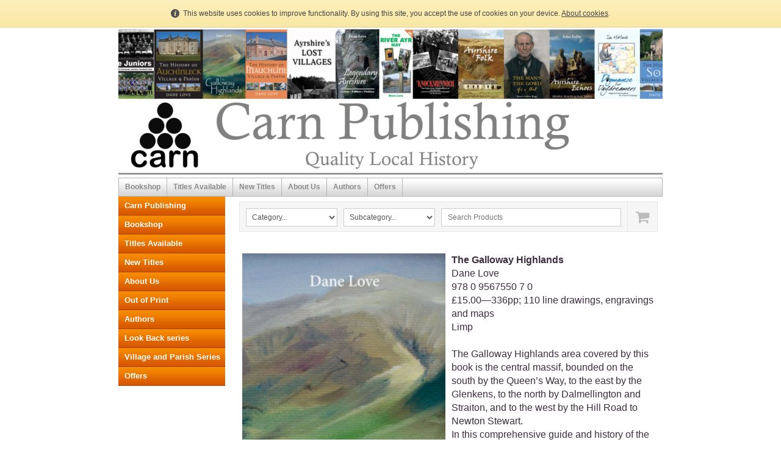

--- FILE ---
content_type: text/html; charset=UTF-8
request_url: https://www.carnpublishing.com/galloway.html
body_size: 5095
content:
<!DOCTYPE html PUBLIC "-//W3C//DTD XHTML 1.0 Transitional//EN" "http://www.w3.org/TR/xhtml1/DTD/xhtml1-transitional.dtd">
<html xmlns="http://www.w3.org/1999/xhtml" xml:lang="en-GB" lang="en-GB">
	<head>
		<title>The Galloway Highlands</title>
		<meta http-equiv="Content-type" content="text/html; charset=utf-8" />
		<meta http-equiv="Last-Update" content="2026-01-17T16:03:41+00:00" />
		<meta http-equiv="X-UA-Compatible" content="IE=edge" />
		<meta name="viewport" content="width=device-width" />
		        <meta name="keywords" content="Galloway, hills, highlands, loch, doo, trool, history, Covenanter, Wallace, Bruce, Clatteringshaws" />
        <meta name="description" content="" />
		<!-- <link rel="stylesheet" href="style/thickbox.css" type="text/css" media="screen" /> -->
		<link rel="stylesheet" href="/style/style.v1.5.css" type="text/css" media="screen" />

		<style type="text/css">
			html {
				min-height: 100%;
				height: auto;
			}
			body {
				margin: 0px;
				padding: 0px;
				background: #ffffff   ;
			}
		</style>
		<link rel="stylesheet" href="https://maxcdn.bootstrapcdn.com/font-awesome/4.4.0/css/font-awesome.min.css" type="text/css" />
		<link rel="stylesheet" href="/css/content/none.css?m=1613398129" type="text/css" />
		<link rel="stylesheet" href="//media.freeola.com/css/cookie.css" type="text/css" />
		<style type="text/css">
			.custom-font,html,body,input,select,textarea{font-family:arial,geneva,helvetica,'lucida sans',trebuchet,verdana;font-size:16px;}
			.custom-font,html,body,input{color:#3c2d3e;line-height:1.4}
			hr{border-color:inherit;border-style:solid;}
			td {font-family:arial,geneva,helvetica,'lucida sans',trebuchet,verdana;font-size:16px;}
			a { color: #2d69a4;}
			a:hover{color:#a09e1b;}
			p{margin:0;padding:0;}
			#content_wrap{background:#ffffff;}
			input.formInputButton,.formInputButton,.custom-el-background{background:#222222 !important;}
			input.formInputButton,.formInputButton,.custom-el-text{color:#FFF}
			input.formInputButton,.formInputButton,.custom-el-border{border:1px solid #222222 !important;}
            .ui-datepicker .ui-datepicker-header{background:#222222;border:1px solid #222222;color:#FFF;}
			.image_container_small, .image_container_large {border:2px solid #222222;}
			.help_outer {
                max-width:15em;
				line-height: 1.4;
            }
			.help_header {
                color:#fff;
				/*width: 276px;*/
                font-weight:bold;
                word-wrap:break-word;
                padding:10px 10px 5px;
                background-color:#000;
                background-color:rgba(0,0,0,0.9);
                -webkit-border-top-left-radius: 5px;
                -webkit-border-top-right-radius: 5px;
                -moz-border-radius-topleft: 5px;
                -moz-border-radius-topright: 5px;
                border-top-left-radius: 5px;
                border-top-right-radius: 5px;
			}

			.help_body {
                color:#fff;
                padding:0 10px 10px;
				text-align: left;
				/*width: 276px;*/
                word-wrap:break-word;
                background-color:#000;
                background-color:rgba(0,0,0,0.9);
                -webkit-border-bottom-right-radius: 5px;
                -webkit-border-bottom-left-radius: 5px;
                -moz-border-radius-bottomright: 5px;
                -moz-border-radius-bottomleft: 5px;
                border-bottom-right-radius: 5px;
                border-bottom-left-radius: 5px;
			}

			.help_header_hr {
                display:none;
			}

            .form-required,
            .error {
                color:#222222            }
                        .blog-content.blog-trunc::after {
                display:block;
                background:linear-gradient(rgba(255, 255, 255, 0), rgba(255, 255, 255, 1));
            }
                    
	
        

			#site_wrap { background-color: #ffffff; }

					</style>
		<script type="text/javascript" src="//ajax.googleapis.com/ajax/libs/jquery/1.9.1/jquery.min.js"></script>
		<script type="text/javascript">!window.jQuery && document.write(unescape('%3Cscript type="text/javascript" src="/js/jquery-1.4.2.min.js"%3E%3C/script%3E'))</script>
		<script type="text/javascript" src="/js/jquery.touchSwipe.min.js"></script>
		<script type="text/javascript" src="/js/instantpro-live.js"></script>
			<script type="text/javascript" src="/js/responsive.js"></script>

<!--[if IE 7]>
		<script type="text/javascript">
		$(document).ready(function() {
			var zIndexNumber = 1000;
			$('div').each(function() {
				$(this).css('zIndex', zIndexNumber);
				zIndexNumber -= 10;
			});
		});
		</script>
<![endif]-->
		<script type="text/javascript" src="//media.freeola.com/js/magnific.jquery-min.js"></script>
		<script type="text/javascript" src="//media.freeola.com/js/gallery_magnific.js"></script>
<link rel="stylesheet" type="text/css" href="//media.freeola.com/css/magnific.jquery.css" />
<link rel="stylesheet" type="text/css" href="//media.freeola.com/css/gallery_magnific.css" />
		<link rel="stylesheet" href="/css/nav_mid/cosmos-orange.css?m=1613398129" type="text/css" />
		<link rel="stylesheet" href="/css/nav_left/cosmos-orange.css?m=1613398129" type="text/css" />
		<link rel="stylesheet" href="/style/responsive.css" type="text/css" media="screen" />
		<script type="text/javascript">

                        							var design_mode = false;
									var stats_data = '{"data":"[base64]","hash":"6e20863ffa8e4418312b954647844d18"}';
			var page_types = ["standard"];
						$(function() {
                setTimeout(function() {
                    $('.cookie-notify').slideUp('slow');
                }, 15000);
			});
					</script>

		
	</head>
	<body class="body892 body_align_center">
		
		
		<div id="bg_wrap_01" style="">

			<div id="bg_wrap_02">

				<div id="container_01" style="width:892px;position: relative;margin-left: auto; margin-right: auto;">

					<div id="container_01b">

						
						
						
						
						
						<div id="top_wrap">
							<div id="top_links_wrap">
								<div id="container_05" style="max-width:100%;width:892px;position: relative;margin-left: auto; margin-right: auto;">
									<div id="top_bar">
										<div id="top_links"><a href="https://www.carnpublishing.com/">Home</a></div>
									</div>
								</div>
							</div>
						</div>
						<div id="bannav_wrap" class="light-theme " class="">

							



						
														<div style="position: relative; overflow: hidden; height: 246px;" id="banner_wrap" class="large"    >
																								<div style=" position: absolute; margin-top: 123px; margin-left: 0px;" class="one">
									<a class="logo_link" href="https://www.carnpublishing.com/" style="border: none;"><img src="/media/images/user-logos/37789/carnlogo-v0-1522675615-large.png" alt="www.carnpublishing.com Logo" border="0" width="153" height="123"/></a>
								</div>
																<img src="/media/images/user-banner-images/37789/bookscarnwebtitle-1481405020-large.jpg" alt="Banner Image" width="892" height="246"/>
							</div>
							
							
							<div id="top_nav_wrap" style="" data-nav-colour="#d65700"  >

								
								<table cellpadding="0" cellspacing="0" border="0">
									<tr>
										<!--<td valign="top">
											<div id="navarrowleft">
												<a class="navigation_scroll_right" href="#" onclick="return false;"><img src='/media/images/theme-images/css-images/css/nav_mid/cosmos-orange/prev.gif' alt="Previous" border="0" /></a>
											</div>
										</td>-->
										<td valign="top">
											<div id="top_navigation1" class="large" style="width:852px; position:relative; overflow:hidden;">
												<ul style="position:relative;">
                                                <li class="waffle">
                                                    <a href="#" class="top_navigation">
                                                        <span class="waffle-icon"></span>
                                                        <span class="waffle-text">More</span>
                                                    </a>
                                                </li>
                                                            <li><a href="/bookshop.html" class="top_navigation">Bookshop</a></li>
                        <li><a href="/titles_available.html" class="top_navigation">Titles Available</a></li>
                        <li><a href="/new_titles.html" class="top_navigation">New Titles</a></li>
                        <li><a href="/about_us.html" class="top_navigation">About Us</a></li>
                        <li><a href="/authors.html" class="top_navigation">Authors</a></li>
                        <li><a href="/offers.html" class="top_navigation">Offers</a></li>
            </ul>
											</div>
										</td>
										<!--<td valign="top">
											<div id="navarrowright">
												<a class="navigation_scroll_left" href="#" onclick="return false;"><img src='/media/images/theme-images/css-images/css/nav_mid/cosmos-orange/next.gif' alt="Next" border="0" /></a>
											</div>
										</td>-->
									</tr>
								</table>
							</div>

							
						</div>

					</div>

				</div>

			</div>

			<div id="bg_wrap_03">

				<div id="container_02" style="width:892px;position: relative;margin-left: auto; margin-right: auto;">

					<div id="container_02b">

						<div id="site_wrap" style="width:892px;" class="vert_nav_left">

							
							<div id="side_nav_wrap"   >

								
								<ul>            <li><a href="/" class="side_navigation">Carn Publishing</a></li>
                        <li><a href="/bookshop.html" class="side_navigation">Bookshop</a></li>
                        <li><a href="/titles_available.html" class="side_navigation">Titles Available</a></li>
                        <li><a href="/new_titles.html" class="side_navigation">New Titles</a></li>
                        <li><a href="/about_us.html" class="side_navigation">About Us</a></li>
                        <li><a href="/out_of_print.html" class="side_navigation">Out of Print</a></li>
                        <li><a href="/authors.html" class="side_navigation">Authors</a></li>
                        <li><a href="/look_back_series.html" class="side_navigation">Look Back series</a></li>
                        <li><a href="/village_and_parish_series.html" class="side_navigation">Village and Parish Series</a></li>
                        <li><a href="/offers.html" class="side_navigation">Offers</a></li>
            </ul>
								<div id="side_nav_bottom" class="fa"></div>
							</div>

							
							<div id="above_content" style="display:none"></div>

							<div id="content_wrap" style="overflow-x:auto;"   >
								
	<div id="shop_bar_container">
		<div id="search_container">
			<a id="trolley_button" href="/pages/shop/trolley.html" title="View Trolley">
				<img id="trolley_icon" src="/images/shop/trolley_icon.png" />
			</a>
			<form name="sort_order_form" id="sort_order_form" method="get" action="">	
				<input type="hidden" name="show_category" value="">
				<input type="hidden" name="show_subcategory" value="">
				<input type="hidden" name="search_terms" value="">
			</form>
			<form name="search_form" id="search_form" method="get" action="/pages/shop/listing.html">			
				<select name="show_category" id="show_category">
					<option value="">Category...</option>
					<option value="">All Products</option>
					<option value="new" >New Products</option><option value="offers" >Products On Offer</option><option value="Bookshop" >Bookshop</option>				</select>
				<select name="show_subcategory" id="show_subcategory" >
								<option value="">Subcategory...</option><option value="Ailsa McInnes" >Ailsa McInnes</option><option value="Alex McLatchie" >Alex McLatchie</option><option value="Dane Love" >Dane Love</option><option value="David Bartholomew" >David Bartholomew</option><option value="Frank Hotchkiss" >Frank Hotchkiss</option><option value="Ian McMurdo" >Ian McMurdo</option><option value="James Andrew Begg" >James Andrew Begg</option><option value="Jimmy McGhee" >Jimmy McGhee</option><option value="John Kellie" >John Kellie</option><option value="John Warrick" >John Warrick</option><option value="Karon S. Bell" >Karon S. Bell</option><option value="Lorna Cowan" >Lorna Cowan</option><option value="Margaret Morrell" >Margaret Morrell</option><option value="Marie Shevlin" >Marie Shevlin</option><option value="Tony Bonning" >Tony Bonning</option><option value="Yvonne McFadden Arthur McIvor" >Yvonne McFadden Arthur McIvor</option></select>				<div id="search_terms_container">
					<input type="text" name="search_terms" id="search_terms" placeholder="Search Products" value="">					
				</div>
			</form>
		</div>		
	</div>
	
	<script type="text/javascript" src="/js/jquery.placeholder.js"></script>
	<script>
		$( document ).ready(function() {
			$("#search_terms").placeholder();	
		});

		$("#show_category").change(function(){
			$("#search_terms").val("");
			$("#search_form").submit();
		});

		$("#show_subcategory").change(function(){
			$("#search_terms").val("");
			$("#search_form").submit();
		});

		$("#sort_order").change(function(){
			$("#sort_order_form").submit();
		});	
	</script>
<div class="page-section page-section-no-spacing page-standard-json"><div><div class="page-grid"><div class="page-row"><div style="width:50%;" class="page-item"><div class="page-grid"><div class="page-row"><div style="width:100%;" class="page-item page-item-type-image"><div class="page-item-inner"><div style="height:230px;" class="page-item-content"><img src="/media/images/user-images/37789/scaled/335x503-GH.png" /></div></div></div></div><div class="page-row"><div style="width:100%;" class="page-item page-item-type-image"><div class="page-item-inner"><div style="height:67.75px;" class="page-item-content"><a href="https://www.carnpublishing.com/pages/shop/product.html?product_id=3631326&show_category=&show_subcategory=&search_terms=&sort_order=&page=1" title=""><img src="/media/images/user-images/37789/scaled/335x71-Buybutton.png" /></a></div></div></div></div></div></div><div style="width:50%;" class="page-item page-item-type-content"><div class="page-item-inner"><div style="height:50px;" class="page-item-content"><p><strong>The Galloway Highlands</strong></p>
<p>Dane Love</p>
<p>978 0 9567550 7 0</p>
<p>&pound;15.00&mdash;336pp; 110 line drawings, engravings and maps</p>
<p>Limp</p>
<p>&nbsp;</p>
<p>The Galloway Highlands area covered by this book is the central massif, bounded on the south by the Queen&rsquo;s Way, to the east by the Glenkens, to the north by Dalmellington and Straiton, and to the west by the Hill Road to Newton Stewart.</p>
<p>In this comprehensive guide and history of the uplands, Dane Love has written a fascinating account of the area, covering almost every aspect, from the geology of the mountains, details of the lochs and rivers, to the present desire for conservation and enjoyment of the hills.</p>
<p>There are details on the times of Robert the Bruce and his connections with the district, as well as the many associations with the persecuted Covenanters, some of whom were martyred here.</p>
<p>The many air-crashes that have occurred are related in detail, as well as other deaths, in particular death on the hills during blizzards.</p>
<p>There are also chapters about life in the uplands, from shepherds in the cottages to lairds and their lodges. Industrial archaeology is covered, as well as details of the hydroelectric schemes.</p>
<p>All in all, this is the most comprehensive account of the Galloway Highlands yet written and will be indispensable to all who love the area.</p>
<p>&nbsp;</p></div></div></div></div></div></div></div>							</div>

							
							<div id="below_content" style="display:none"></div>

							<div style="clear: both;"></div>

						</div>

					</div>

				</div>

				<div id="footer_wrap">

					
					<div id="footer_links_wrap">
						<div id="container_03" style="max-width:100%;width:892px;position: relative;margin-left: auto; margin-right: auto;">
							<div id="footer_bar">
								<div id="footer_links" ><a href="https://www.carnpublishing.com/">Home</a></div>
							</div>
						</div>
					</div>

					
					<div id="footer_text_wrap">

						<div id="container_04" style="width:892px;position: relative;margin-left: auto; margin-right: auto;">

						
																					<div id="footer_text"   >
								<p><span style="font-size: 10px;" data-mce-style="font-size: 10px;"><br></span></p>							</div>
							
							
					                    </div>

                    
					</div>
				</div>

			</div>

			<div id="bg_wrap_04"></div>

		</div>

		<div id="widget"></div>

		            		<div id="cookie_alert" class="cookie-notify">
    			<span>This website uses cookies to improve functionality. By using this site, you accept the use of cookies on your device. <a href="/data-handling-information.html">About cookies</a>.</span>
    		</div>
				
		<div id="fb-root"></div>
<script>(function(d, s, id) {
  var js, fjs = d.getElementsByTagName(s)[0];
  if (d.getElementById(id)) return;
  js = d.createElement(s); js.id = id;
  js.src = 'https://connect.facebook.net/en_GB/sdk.js#xfbml=1&version=v3.2';
  fjs.parentNode.insertBefore(js, fjs);
}(document, 'script', 'facebook-jssdk'));</script>	</body>

</html>


--- FILE ---
content_type: text/css;charset=UTF-8
request_url: https://www.carnpublishing.com/css/nav_mid/cosmos-orange.css?m=1613398129
body_size: 303
content:

#top_navigation1 {
	height: 29px;
}
#top_nav_wrap {
	height: 29px;
	text-align: left;
	background: url(//media.freeola.com/navigations/arcadia/grey-grad.png) repeat-x;
	border: 1px solid #b5b5b5;
}
#top_nav_wrap ul {
	list-style-type: none;
	margin: 0px;
	padding: 0px;
	position:relative;
}
#top_nav_wrap li , #hidden_menu_ul li {
	float: left;
	height: 29px;
	border-right: 1px solid #b5b5b5;
}
a.top_navigation, a.navigation_selected {
	display: block;
	float: left;
	font: bold 12px verdana, sans-serif;
	color: #8a8a8a;
	text-decoration: none;
	line-height: 15px;
	padding: 7px 10px;
}
a.top_navigation:hover, a.navigation_selected {
	display: inline-block;
	font: bold 12px verdana, sans-serif;
	color: #fff;
	background: url(//media.freeola.com/navigations/arcadia/orange-grad.png) repeat-x;
	text-decoration: none;
	line-height: 15px;
	padding: 7px 10px;
}
#edit-button-nav-top {
	top: 2px;
	right: 10px;
}
#top_nav_wrap li.waffle {
    border-right:0 none;
}


--- FILE ---
content_type: text/css;charset=UTF-8
request_url: https://www.carnpublishing.com/css/nav_left/cosmos-orange.css?m=1613398129
body_size: 308
content:
	#side_nav_wrap {
		float: left;
		width: 175px;
	}
	#side_nav_wrap ul {
		list-style-type: none;
		margin: 0px;
		padding: 0px;
	}
	#side_nav_wrap li {
		background: #d65700 url('//media.freeola.com/images/theme-images/css-images/cosmos-orange/orange.gif') repeat-x;
		border-bottom: 1px solid #a43f01;
	}
	a.side_navigation:link, a.side_navigation:visited {
		display: block;		
		font: bold 13px arial, sans-serif;
		color: #ffffff;
		text-decoration: none;
		padding-left: 10px;
		line-height: 30px;
	}	
	a.side_navigation:hover {
		display: block;		
		color: #FFFFFF;
		text-decoration: underline;
	}
	a.side_selected:link, a.side_selected:visited, a.side_selected:hover {
		display: block;		
		padding-left: 10px;
		font: bold 13px arial, sans-serif;
		color: #FFFFFF;
		text-decoration: underline;
		line-height: 30px;
	}
	#edit-button-nav-side {
		top: 10px; 
		right: 10px;
	}
	#content_wrap {
		float: right;
	}
